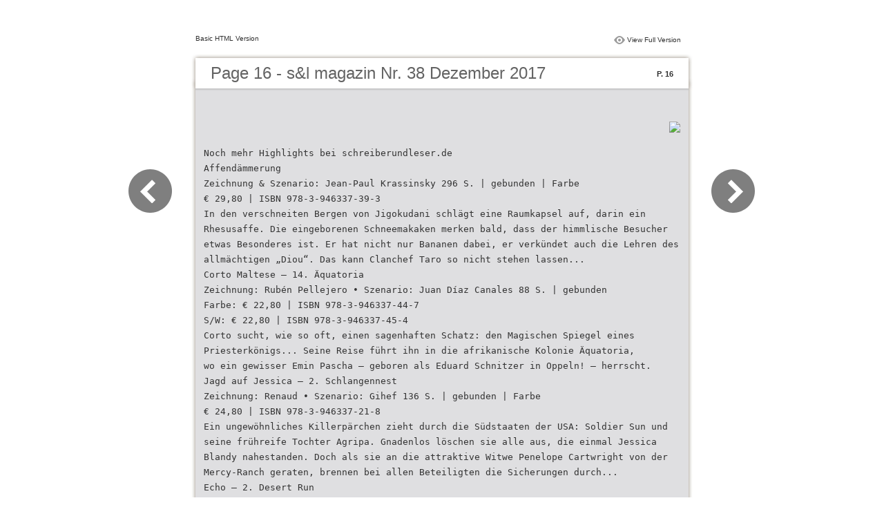

--- FILE ---
content_type: text/html
request_url: http://magazin.schreiberundleser.de/sl_magazin_Nr38_Dezember-2017/files/basic-html/page16.html
body_size: 4156
content:
<html xmlns="http://www.w3.org/1999/xhtml"><head>
        <meta http-equiv="Content-Type" content="text/html; charset=utf-8">
        <meta name="viewport" content="width=device-width, height=device-height, initial-scale=0.5, minimum-scale=0.5, user-scalable=yes, maximum-scale=2.0, target-densitydpi=device-dpi" />
				<meta name="robots" content="all"/>
        <meta name="description" content="s&l magazin Nr. 38 Dezember 2017">
        <meta name="keywords" content="">
        <title>s&l magazin Nr. 38 Dezember 2017</title>
<style type="text/css">
<!--
body {
	margin-left: 0px;
	margin-top: 0px;
	margin-right: 0px;
	margin-bottom: 0px;
}
  
#container {margin:50px auto;padding:0px;width:910px;}
#left-button{ width:90px; height:100%;float:left }
#middle{ width:730px; margin:0px; float: left;}
#right-button{ width:90px; float:left;}
html, body, div, ul, li, dl, dt, dd, h1, h2, h3, h4, h5, h6, form, input, dd,select, button, textarea, iframe, table, th, td { margin: 0; padding: 0; }
img { border: 0 none; displayblock}
span,ul,li,image{ padding:0px; margin:0px; list-style:none;}
#top-title{ width:714px; margin-bottom:10px; float:left; padding:0px 8px}
#top-title2{ width:320px;  float:right;}
#content{ width: 730px; float:left;float:left;word-wrap: break-word;}
#content-top{ width:730px; background-image:url(images/top_bg.jpg); height:56px; background-repeat:no-repeat; float:left;}
#content-top1{ width:70%; padding:16px 0px 0px 30px; font-family:Arial, Helvetica, sans-serif; font-size:24px; color:#636363;float:left;}
#content-top2{ width:60px; float:right; padding:25px 30px 0px 0px;font-family:Arial, Helvetica, sans-serif; font-size:11px; color:#2f2f2f; font-weight:bold; text-align:right}
#content-middle{ width:730px; background-image:url(images/middle_bg.jpg); background-repeat:repeat-y;float:left;}
#content-middle1{ width:475px; padding:25px 0px 25px 35px; font-family:Arial, Helvetica, sans-serif; font-size:12px; color:#636363; line-height:150%;float:left;}
#content-middle2{  padding:7px; float:right; margin:25px 35px 0px 0px; border:solid 1px #c8c8c9; background-color:#FFF; text-align:center}
#content-bottom{ width:730px; background-image:url(images/bottom_bg.jpg); background-repeat:no-repeat; height:58px;float:left;}
#content-bottom2{ width:110px; height:42px; margin:0px auto; padding-top:4px;}
#input{ width:58px; height:20px; background-color:#FFF; border:solid 1px #dfdfe0; color:#636363; text-align:center; font-size:11px;}
.font1{ font-family:Arial, Helvetica, sans-serif; font-size:10px; color:#2f2f2f;}
.font1 a:link{
	text-decoration: none;
    color:#2f2f2f;

}
.font1 a:visited{
	text-decoration: none;
    color:#2f2f2f;
	
}
.font1 a:hover{
	color: #2f2f2f;
	text-decoration: underline;

}



.text-container {
padding: 20px;
color: #333;
margin-top: 24px;
line-height: 22px;
border-top-left-radius: 3px;
border-top-right-radius: 3px;
}

.use-as-video {
float: right;
padding-left: 20px;
}
.cc-float-fix:before, .cc-float-fix:after {
content: "";
line-height: 0;
height: 0;
width: 0;
display: block;
visibility: hidden;
}
.use-as-video-img {
cursor: pointer;
position: relative;
width: 320px;
height: 180px;
}
.use-as-video-title {
font-size: 15px;
font-weight: bold;
color: #000000;
padding-bottom: 5px;
}
-->
</style>
<script type="text/javascript">
<!--
function MM_preloadImages() { //v3.0
  var d=document; if(d.images){ if(!d.MM_p) d.MM_p=new Array();
    var i,j=d.MM_p.length,a=MM_preloadImages.arguments; for(i=0; i<a.length; i++)
    if (a[i].indexOf("#")!=0){ d.MM_p[j]=new Image; d.MM_p[j++].src=a[i];}}
}

function MM_swapImgRestore() { //v3.0
  var i,x,a=document.MM_sr; for(i=0;a&&i<a.length&&(x=a[i])&&x.oSrc;i++) x.src=x.oSrc;
}

function MM_findObj(n, d) { //v4.01
  var p,i,x;  if(!d) d=document; if((p=n.indexOf("?"))>0&&parent.frames.length) {
    d=parent.frames[n.substring(p+1)].document; n=n.substring(0,p);}
  if(!(x=d[n])&&d.all) x=d.all[n]; for (i=0;!x&&i<d.forms.length;i++) x=d.forms[i][n];
  for(i=0;!x&&d.layers&&i<d.layers.length;i++) x=MM_findObj(n,d.layers[i].document);
  if(!x && d.getElementById) x=d.getElementById(n); return x;
}

function MM_swapImage() { //v3.0
  var i,j=0,x,a=MM_swapImage.arguments; document.MM_sr=new Array; for(i=0;i<(a.length-2);i+=3)
   if ((x=MM_findObj(a[i]))!=null){document.MM_sr[j++]=x; if(!x.oSrc) x.oSrc=x.src; x.src=a[i+2];}
}
//-->
</script>
</head>

<body onload="MM_preloadImages('images/next2.png','images/previous2.png')">
<div id="container">
<div id="left-button">
  <p>&nbsp;</p>
  <p>&nbsp;</p>
  <p>&nbsp;</p>
  <p>&nbsp;</p>
  <p>&nbsp;</p>
  <p><a href="page15.html"><img src="images/previous_big.png" width="90" height="80" /></a></p>
</div>
<div id="middle">
  <div id="top-title"><span class="font1">Basic HTML Version</span>
    <div id="top-title2">
      <table width="100%" border="0" align="right" cellpadding="0" cellspacing="0">
        <tr>
        	<td width="66%"> </td>
          <td width="35%" style="display:none" align="right"><img src="images/content.png" width="19" height="16" /></td>
          <td width="31%" style="display:none" class="font1"><a href="">Table of Contents</a></td>
          <td width="6%"><img src="images/view.png" width="19" height="16" /></td>
          <td width="28%" class="font1"><a href="../../index.html">View Full Version</a></td>
        </tr>
      </table>
    </div>
  </div>
  <div id="content">
     <div id="content-top">
        <div id="content-top1">Page 16 - s&l magazin Nr. 38 Dezember 2017</div>
        <div id="content-top2">P. 16</div>
     </div>
     <div id="content-middle">
     	
     	  <div class="text-container">
    <div class="use-as-video cc-float-fix">
      <a style="text-decoration: none;" href="../../index.html#p=16"><img src="../thumb/16.jpg" /></a>
    </div>

    <p class="use-as-video-title"></p>
    <pre style="white-space:pre-line"><code>    Noch mehr Highlights bei schreiberundleser.de
Affendämmerung
Zeichnung & Szenario: Jean-Paul Krassinsky 296 S. | gebunden | Farbe
€ 29,80 | ISBN 978-3-946337-39-3
In den verschneiten Bergen von Jigokudani schlägt eine Raumkapsel auf, darin ein Rhesusaffe. Die eingeborenen Schneemakaken merken bald, dass der himmlische Besucher etwas Besonderes ist. Er hat nicht nur Bananen dabei, er verkündet auch die Lehren des allmächtigen „Diou“. Das kann Clanchef Taro so nicht stehen lassen...
Corto Maltese – 14. Äquatoria
Zeichnung: Rubén Pellejero • Szenario: Juan Díaz Canales 88 S. | gebunden
Farbe: € 22,80 | ISBN 978-3-946337-44-7
S/W: € 22,80 | ISBN 978-3-946337-45-4
Corto sucht, wie so oft, einen sagenhaften Schatz: den Magischen Spiegel eines Priesterkönigs... Seine Reise führt ihn in die afrikanische Kolonie Äquatoria,
wo ein gewisser Emin Pascha – geboren als Eduard Schnitzer in Oppeln! – herrscht.
Jagd auf Jessica – 2. Schlangennest
Zeichnung: Renaud • Szenario: Gihef 136 S. | gebunden | Farbe
€ 24,80 | ISBN 978-3-946337-21-8
Ein ungewöhnliches Killerpärchen zieht durch die Südstaaten der USA: Soldier Sun und seine frühreife Tochter Agripa. Gnadenlos löschen sie alle aus, die einmal Jessica Blandy nahestanden. Doch als sie an die attraktive Witwe Penelope Cartwright von der Mercy-Ranch geraten, brennen bei allen Beteiligten die Sicherungen durch...
Echo – 2. Desert Run
Zeichnung & Szenario: Terry Moore 208 S. | Klappenbroschur | S/W
€ 18,95 | ISBN 978-3-946337-46-1
Die glänzende Metallhaut auf Julies Körper verschwindet nicht – sie wächst sogar. Das bringt die US Army, die Agenten des Institut HENRI, aber auch den ebenfalls metalllegierten und bibelzitierenden Landstreicher namens Cain auf den Plan – und sie alle wollen Julie oder genauer: das, was sie an ihrem Körper trägt...
Der Janitor – 5. Höllenbrut
Zeichnung: François Boucq • Szenario: Yves Sente 72 S. | gebunden | Farbe
€ 19,95 | ISBN 978-3-946337-48-5
Bruder Vince alias Janitor Trias verfolgt als Geheimagent des Vatikans die Sekte des „Neuen Tempels“ rund um die Welt. Nun bietet sich ihm die Chance, auf der Insel Cozumel vor Mexiko herauszufinden, wer die Mitglieder des Neuen Tempels sind – eine Reise in die Höhle des Löwen!
Herausgeber: Verlag Schreiber&Leser • Große Bergstr. 160 • 22767 Hamburg • 040/4018 9454 Alles © Verlag Schreiber&Leser, soweit nicht anders vermerkt
www.schreiberundleser.de
                       









































































</code></pre>
     	</div>
    
     </div>
     <div id="content-bottom">
       <div id="content-bottom2">
         <table width="110" border="0" cellspacing="0" cellpadding="0">
           <tr>
             <td width="22%" height="44"><a href="page15.html"><img src="images/previous.png" width="26" height="19" id="Image2" onmouseover="MM_swapImage('Image2','','images/previous2.png',1)" onmouseout="MM_swapImgRestore()" /></a></td>
             <td width="43%">
             	&nbsp;&nbsp;&nbsp;<a href="page12.html">12</a>&nbsp;&nbsp;&nbsp;<a href="page13.html">13</a>&nbsp;&nbsp;&nbsp;<a href="page14.html">14</a>&nbsp;&nbsp;&nbsp;<a href="page15.html">15</a>&nbsp;&nbsp;&nbsp;16&nbsp;&nbsp;&nbsp;</td>
             <td width="35%"><a href="page16.html"><img src="images/next.png" width="26" height="19" id="Image1" onmouseover="MM_swapImage('Image1','','images/next2.png',1)" onmouseout="MM_swapImgRestore()" /></a></td>
           </tr>
         </table>
       </div>
     </div>
  </div>
</div>
<div id="right-button">
  <p>&nbsp;</p>
  <p>&nbsp;</p>
  <p>&nbsp;</p>
  <p>&nbsp;</p>
  <p>&nbsp;</p>
  <p><a href="page16.html"><img src="images/next_big.png" width="90" height="80" /></a></p>
</div>

</div>
</body>
</html>
